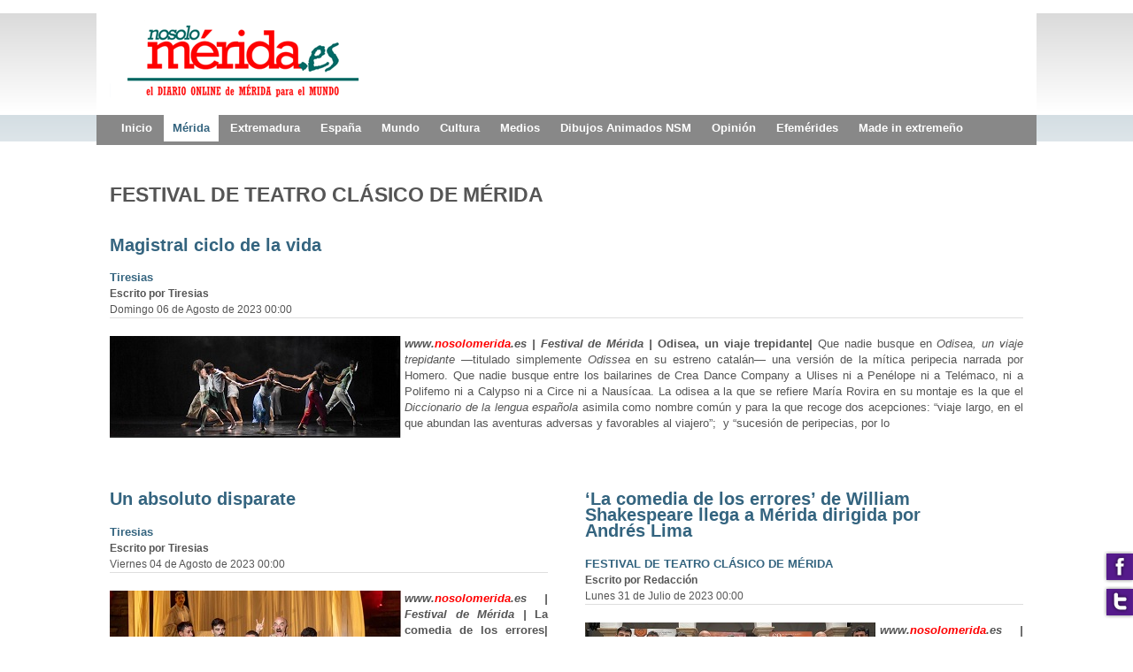

--- FILE ---
content_type: text/html; charset=utf-8
request_url: http://nosolomerida.es/web/index.php?option=com_content&view=section&id=39&layout=blog&Itemid=184&limitstart=19
body_size: 12259
content:
<!DOCTYPE html PUBLIC "-//W3C//DTD XHTML 1.0 Transitional//EN" "http://www.w3.org/TR/xhtml1/DTD/xhtml1-transitional.dtd">
<html xmlns:fb="http://www.facebook.com/2008/fbml" xmlns="http://www.w3.org/1999/xhtml" xml:lang="es-es" lang="es-es" >
<head>
<meta name="verify-admitad" content="89c567c1be" />
  <meta http-equiv="content-type" content="text/html; charset=utf-8" />
  <meta http-equiv="x-ua-compatible" content="IE=EmulateIE7" />
  <meta name="robots" content="index, follow" />
  <meta name="keywords" content="merida, noticias, extremadura, informacion de Mérida, cultura, música, empresas, radio, tv," />
  <meta name="description" content="nosolomerida.es
La mejor y más actualizada selección de noticias locales, regionales, nacionales e internacionales, desde Mérida para el Mundo" />
  <meta name="generator" content="Joomla! 1.5 - Open Source Content Management" />
  <title>FESTIVAL DE TEATRO CLÁSICO DE MÉRIDA</title>
  <link href="/web/index.php?option=com_content&amp;view=section&amp;id=39&amp;layout=blog&amp;Itemid=184&amp;format=feed&amp;type=rss" rel="alternate" type="application/rss+xml" title="RSS 2.0" />
  <link href="/web/index.php?option=com_content&amp;view=section&amp;id=39&amp;layout=blog&amp;Itemid=184&amp;format=feed&amp;type=atom" rel="alternate" type="application/atom+xml" title="Atom 1.0" />
  <link href="/web/templates/rt_afterburner_j15/favicon.ico" rel="shortcut icon" type="image/x-icon" />
  <style type="text/css">
    <!--

	#wrapper { margin: 0 auto; width: 1062px;padding:0;}
	.s-c-s #colmid { left:0px;}
	.s-c-s #colright { margin-left:-0px;}
	.s-c-s #col1pad { margin-left:0px;}
	.s-c-s #col2 { left:0px;width:0px;}
	.s-c-s #col3 { width:0px;}
	
	.s-c-x #colright { left:0px;}
	.s-c-x #col1wrap { right:0px;}
	.s-c-x #col1 { margin-left:0px;}
	.s-c-x #col2 { right:0px;width:0px;}
	
	.x-c-s #colright { margin-left:-0px;}
	.x-c-s #col1 { margin-left:0px;}
	.x-c-s #col3 { left:0px;width:0px;}
    -->
  </style>
  <script type="text/javascript" src="/web/plugins/system/mtupgrade/mootools.js"></script>
  <script type="text/javascript" src="http://connect.facebook.net/en_GB/all.js"></script>
  <script type="text/javascript" src="/web/media/system/js/caption.js"></script>
  <script type="text/javascript">
/* <![CDATA[ */
	
window.addEvent('domready',function(){
    FB.init({appId: "", status: false, cookie: true,
             xfbml: false});
	FB.XFBML.parse();
});
/* ]]> *//* <![CDATA[ */	
window.addEvent('domready',function(){
	FB.Event.subscribe('comments.add', function(response) {
		FB.getLoginStatus(function(fbresponse) {
  			if (fbresponse.session) {
				uid = fbresponse.session.uid;
				var sendComment = new Ajax('index.php?option=com_myapi&task=updateComments&uid='+uid+'&xid=articlecomment75412&url=[base64]',{method: 'get'}).request();	
			}
		});
	});
	
	
	$$('.fbCommentLink').each(function(el,index){
		
			FB.api({method: 'comments.get',xid:  el.getAttribute('xid')},function(response){
					if(el.isSet != true){
				if(response.length > 0){
				el.innerHTML = el.innerHTML+' ('+response.length+' comments)';
				el.isSet = true;	
				}
					}
			});	
			
	});
	
	
	
});
	/* ]]> *//* <![CDATA[ */	
window.addEvent('domready',function(){
	FB.Event.subscribe('comments.add', function(response) {
		FB.getLoginStatus(function(fbresponse) {
  			if (fbresponse.session) {
				uid = fbresponse.session.uid;
				var sendComment = new Ajax('index.php?option=com_myapi&task=updateComments&uid='+uid+'&xid=articlecomment75410&url=aHR0cDovL25vc29sb21lcmlkYS5lcy93ZWIvaW5kZXgucGhwP29wdGlvbj1jb21fY29udGVudCZhbXA7dmlldz1hcnRpY2xlJmFtcDtpZD03NTQxMDp1bi1hYnNvbHV0by1kaXNwYXJhdGUmYW1wO2NhdGlkPTE0ODp0aXJlc2lhcyZhbXA7SXRlbWlkPTE4NA==',{method: 'get'}).request();	
			}
		});
	});
	
	
	$$('.fbCommentLink').each(function(el,index){
		
			FB.api({method: 'comments.get',xid:  el.getAttribute('xid')},function(response){
					if(el.isSet != true){
				if(response.length > 0){
				el.innerHTML = el.innerHTML+' ('+response.length+' comments)';
				el.isSet = true;	
				}
					}
			});	
			
	});
	
	
	
});
	/* ]]> *//* <![CDATA[ */	
window.addEvent('domready',function(){
	FB.Event.subscribe('comments.add', function(response) {
		FB.getLoginStatus(function(fbresponse) {
  			if (fbresponse.session) {
				uid = fbresponse.session.uid;
				var sendComment = new Ajax('index.php?option=com_myapi&task=updateComments&uid='+uid+'&xid=articlecomment75409&url=[base64]',{method: 'get'}).request();	
			}
		});
	});
	
	
	$$('.fbCommentLink').each(function(el,index){
		
			FB.api({method: 'comments.get',xid:  el.getAttribute('xid')},function(response){
					if(el.isSet != true){
				if(response.length > 0){
				el.innerHTML = el.innerHTML+' ('+response.length+' comments)';
				el.isSet = true;	
				}
					}
			});	
			
	});
	
	
	
});
	/* ]]> *//* <![CDATA[ */	
window.addEvent('domready',function(){
	FB.Event.subscribe('comments.add', function(response) {
		FB.getLoginStatus(function(fbresponse) {
  			if (fbresponse.session) {
				uid = fbresponse.session.uid;
				var sendComment = new Ajax('index.php?option=com_myapi&task=updateComments&uid='+uid+'&xid=articlecomment75408&url=aHR0cDovL25vc29sb21lcmlkYS5lcy93ZWIvaW5kZXgucGhwP29wdGlvbj1jb21fY29udGVudCZhbXA7dmlldz1hcnRpY2xlJmFtcDtpZD03NTQwODoyMDIzLTA3LTI4LTEwLTEyLTUyJmFtcDtjYXRpZD0xNDg6dGlyZXNpYXMmYW1wO0l0ZW1pZD0xODQ=',{method: 'get'}).request();	
			}
		});
	});
	
	
	$$('.fbCommentLink').each(function(el,index){
		
			FB.api({method: 'comments.get',xid:  el.getAttribute('xid')},function(response){
					if(el.isSet != true){
				if(response.length > 0){
				el.innerHTML = el.innerHTML+' ('+response.length+' comments)';
				el.isSet = true;	
				}
					}
			});	
			
	});
	
	
	
});
	/* ]]> *//* <![CDATA[ */	
window.addEvent('domready',function(){
	FB.Event.subscribe('comments.add', function(response) {
		FB.getLoginStatus(function(fbresponse) {
  			if (fbresponse.session) {
				uid = fbresponse.session.uid;
				var sendComment = new Ajax('index.php?option=com_myapi&task=updateComments&uid='+uid+'&xid=articlecomment75406&url=[base64]',{method: 'get'}).request();	
			}
		});
	});
	
	
	$$('.fbCommentLink').each(function(el,index){
		
			FB.api({method: 'comments.get',xid:  el.getAttribute('xid')},function(response){
					if(el.isSet != true){
				if(response.length > 0){
				el.innerHTML = el.innerHTML+' ('+response.length+' comments)';
				el.isSet = true;	
				}
					}
			});	
			
	});
	
	
	
});
	/* ]]> *//* <![CDATA[ */	
window.addEvent('domready',function(){
	FB.Event.subscribe('comments.add', function(response) {
		FB.getLoginStatus(function(fbresponse) {
  			if (fbresponse.session) {
				uid = fbresponse.session.uid;
				var sendComment = new Ajax('index.php?option=com_myapi&task=updateComments&uid='+uid+'&xid=articlecomment75407&url=aHR0cDovL25vc29sb21lcmlkYS5lcy93ZWIvaW5kZXgucGhwP29wdGlvbj1jb21fY29udGVudCZhbXA7dmlldz1hcnRpY2xlJmFtcDtpZD03NTQwNzplbC10ZW1wbGUteS1sYS1wdXJlemEmYW1wO2NhdGlkPTE0ODp0aXJlc2lhcyZhbXA7SXRlbWlkPTE4NA==',{method: 'get'}).request();	
			}
		});
	});
	
	
	$$('.fbCommentLink').each(function(el,index){
		
			FB.api({method: 'comments.get',xid:  el.getAttribute('xid')},function(response){
					if(el.isSet != true){
				if(response.length > 0){
				el.innerHTML = el.innerHTML+' ('+response.length+' comments)';
				el.isSet = true;	
				}
					}
			});	
			
	});
	
	
	
});
	/* ]]> *//* <![CDATA[ */	
window.addEvent('domready',function(){
	FB.Event.subscribe('comments.add', function(response) {
		FB.getLoginStatus(function(fbresponse) {
  			if (fbresponse.session) {
				uid = fbresponse.session.uid;
				var sendComment = new Ajax('index.php?option=com_myapi&task=updateComments&uid='+uid+'&xid=articlecomment75405&url=aHR0cDovL25vc29sb21lcmlkYS5lcy93ZWIvaW5kZXgucGhwP29wdGlvbj1jb21fY29udGVudCZhbXA7dmlldz1hcnRpY2xlJmFtcDtpZD03NTQwNTpsYS1pc2xhLWRlLWxhLWRpdmVyc2lkYWQmYW1wO2NhdGlkPTE0ODp0aXJlc2lhcyZhbXA7SXRlbWlkPTE4NA==',{method: 'get'}).request();	
			}
		});
	});
	
	
	$$('.fbCommentLink').each(function(el,index){
		
			FB.api({method: 'comments.get',xid:  el.getAttribute('xid')},function(response){
					if(el.isSet != true){
				if(response.length > 0){
				el.innerHTML = el.innerHTML+' ('+response.length+' comments)';
				el.isSet = true;	
				}
					}
			});	
			
	});
	
	
	
});
	/* ]]> *//* <![CDATA[ */	
window.addEvent('domready',function(){
	FB.Event.subscribe('comments.add', function(response) {
		FB.getLoginStatus(function(fbresponse) {
  			if (fbresponse.session) {
				uid = fbresponse.session.uid;
				var sendComment = new Ajax('index.php?option=com_myapi&task=updateComments&uid='+uid+'&xid=articlecomment75403&url=aHR0cDovL25vc29sb21lcmlkYS5lcy93ZWIvaW5kZXgucGhwP29wdGlvbj1jb21fY29udGVudCZhbXA7dmlldz1hcnRpY2xlJmFtcDtpZD03NTQwMzoyMDIzLTA3LTIwLTExLTM4LTQ3JmFtcDtjYXRpZD0xNDg6dGlyZXNpYXMmYW1wO0l0ZW1pZD0xODQ=',{method: 'get'}).request();	
			}
		});
	});
	
	
	$$('.fbCommentLink').each(function(el,index){
		
			FB.api({method: 'comments.get',xid:  el.getAttribute('xid')},function(response){
					if(el.isSet != true){
				if(response.length > 0){
				el.innerHTML = el.innerHTML+' ('+response.length+' comments)';
				el.isSet = true;	
				}
					}
			});	
			
	});
	
	
	
});
	/* ]]> *//* <![CDATA[ */	
window.addEvent('domready',function(){
	FB.Event.subscribe('comments.add', function(response) {
		FB.getLoginStatus(function(fbresponse) {
  			if (fbresponse.session) {
				uid = fbresponse.session.uid;
				var sendComment = new Ajax('index.php?option=com_myapi&task=updateComments&uid='+uid+'&xid=articlecomment75404&url=[base64]',{method: 'get'}).request();	
			}
		});
	});
	
	
	$$('.fbCommentLink').each(function(el,index){
		
			FB.api({method: 'comments.get',xid:  el.getAttribute('xid')},function(response){
					if(el.isSet != true){
				if(response.length > 0){
				el.innerHTML = el.innerHTML+' ('+response.length+' comments)';
				el.isSet = true;	
				}
					}
			});	
			
	});
	
	
	
});
	/* ]]> *//* <![CDATA[ */	
window.addEvent('domready',function(){
	FB.Event.subscribe('comments.add', function(response) {
		FB.getLoginStatus(function(fbresponse) {
  			if (fbresponse.session) {
				uid = fbresponse.session.uid;
				var sendComment = new Ajax('index.php?option=com_myapi&task=updateComments&uid='+uid+'&xid=articlecomment75402&url=aHR0cDovL25vc29sb21lcmlkYS5lcy93ZWIvaW5kZXgucGhwP29wdGlvbj1jb21fY29udGVudCZhbXA7dmlldz1hcnRpY2xlJmFtcDtpZD03NTQwMjoyMDIzLTA3LTE4LTEyLTQzLTU4JmFtcDtjYXRpZD0xNDg6dGlyZXNpYXMmYW1wO0l0ZW1pZD0xODQ=',{method: 'get'}).request();	
			}
		});
	});
	
	
	$$('.fbCommentLink').each(function(el,index){
		
			FB.api({method: 'comments.get',xid:  el.getAttribute('xid')},function(response){
					if(el.isSet != true){
				if(response.length > 0){
				el.innerHTML = el.innerHTML+' ('+response.length+' comments)';
				el.isSet = true;	
				}
					}
			});	
			
	});
	
	
	
});
	/* ]]> *//* <![CDATA[ */	
window.addEvent('domready',function(){
	FB.Event.subscribe('comments.add', function(response) {
		FB.getLoginStatus(function(fbresponse) {
  			if (fbresponse.session) {
				uid = fbresponse.session.uid;
				var sendComment = new Ajax('index.php?option=com_myapi&task=updateComments&uid='+uid+'&xid=articlecomment75401&url=aHR0cDovL25vc29sb21lcmlkYS5lcy93ZWIvaW5kZXgucGhwP29wdGlvbj1jb21fY29udGVudCZhbXA7dmlldz1hcnRpY2xlJmFtcDtpZD03NTQwMToyMDIzLTA3LTE0LTAxLTI5LTU4JmFtcDtjYXRpZD0xNDg6dGlyZXNpYXMmYW1wO0l0ZW1pZD0xODQ=',{method: 'get'}).request();	
			}
		});
	});
	
	
	$$('.fbCommentLink').each(function(el,index){
		
			FB.api({method: 'comments.get',xid:  el.getAttribute('xid')},function(response){
					if(el.isSet != true){
				if(response.length > 0){
				el.innerHTML = el.innerHTML+' ('+response.length+' comments)';
				el.isSet = true;	
				}
					}
			});	
			
	});
	
	
	
});
	/* ]]> *//* <![CDATA[ */	
window.addEvent('domready',function(){
	FB.Event.subscribe('comments.add', function(response) {
		FB.getLoginStatus(function(fbresponse) {
  			if (fbresponse.session) {
				uid = fbresponse.session.uid;
				var sendComment = new Ajax('index.php?option=com_myapi&task=updateComments&uid='+uid+'&xid=articlecomment75400&url=aHR0cDovL25vc29sb21lcmlkYS5lcy93ZWIvaW5kZXgucGhwP29wdGlvbj1jb21fY29udGVudCZhbXA7dmlldz1hcnRpY2xlJmFtcDtpZD03NTQwMDp1bi1tdW5kby1pZGVhbCZhbXA7Y2F0aWQ9MTQ4OnRpcmVzaWFzJmFtcDtJdGVtaWQ9MTg0',{method: 'get'}).request();	
			}
		});
	});
	
	
	$$('.fbCommentLink').each(function(el,index){
		
			FB.api({method: 'comments.get',xid:  el.getAttribute('xid')},function(response){
					if(el.isSet != true){
				if(response.length > 0){
				el.innerHTML = el.innerHTML+' ('+response.length+' comments)';
				el.isSet = true;	
				}
					}
			});	
			
	});
	
	
	
});
	/* ]]> *//* <![CDATA[ */	
window.addEvent('domready',function(){
	FB.Event.subscribe('comments.add', function(response) {
		FB.getLoginStatus(function(fbresponse) {
  			if (fbresponse.session) {
				uid = fbresponse.session.uid;
				var sendComment = new Ajax('index.php?option=com_myapi&task=updateComments&uid='+uid+'&xid=articlecomment75399&url=[base64]',{method: 'get'}).request();	
			}
		});
	});
	
	
	$$('.fbCommentLink').each(function(el,index){
		
			FB.api({method: 'comments.get',xid:  el.getAttribute('xid')},function(response){
					if(el.isSet != true){
				if(response.length > 0){
				el.innerHTML = el.innerHTML+' ('+response.length+' comments)';
				el.isSet = true;	
				}
					}
			});	
			
	});
	
	
	
});
	/* ]]> *//* <![CDATA[ */	
window.addEvent('domready',function(){
	FB.Event.subscribe('comments.add', function(response) {
		FB.getLoginStatus(function(fbresponse) {
  			if (fbresponse.session) {
				uid = fbresponse.session.uid;
				var sendComment = new Ajax('index.php?option=com_myapi&task=updateComments&uid='+uid+'&xid=articlecomment75396&url=[base64]',{method: 'get'}).request();	
			}
		});
	});
	
	
	$$('.fbCommentLink').each(function(el,index){
		
			FB.api({method: 'comments.get',xid:  el.getAttribute('xid')},function(response){
					if(el.isSet != true){
				if(response.length > 0){
				el.innerHTML = el.innerHTML+' ('+response.length+' comments)';
				el.isSet = true;	
				}
					}
			});	
			
	});
	
	
	
});
	/* ]]> *//* <![CDATA[ */	
window.addEvent('domready',function(){
	FB.Event.subscribe('comments.add', function(response) {
		FB.getLoginStatus(function(fbresponse) {
  			if (fbresponse.session) {
				uid = fbresponse.session.uid;
				var sendComment = new Ajax('index.php?option=com_myapi&task=updateComments&uid='+uid+'&xid=articlecomment75397&url=aHR0cDovL25vc29sb21lcmlkYS5lcy93ZWIvaW5kZXgucGhwP29wdGlvbj1jb21fY29udGVudCZhbXA7dmlldz1hcnRpY2xlJmFtcDtpZD03NTM5Nzplc3BhbnRham8tY29udGV4dHVhbCZhbXA7Y2F0aWQ9MTQ4OnRpcmVzaWFzJmFtcDtJdGVtaWQ9MTg0',{method: 'get'}).request();	
			}
		});
	});
	
	
	$$('.fbCommentLink').each(function(el,index){
		
			FB.api({method: 'comments.get',xid:  el.getAttribute('xid')},function(response){
					if(el.isSet != true){
				if(response.length > 0){
				el.innerHTML = el.innerHTML+' ('+response.length+' comments)';
				el.isSet = true;	
				}
					}
			});	
			
	});
	
	
	
});
	/* ]]> */
  </script>
  <script type='text/javascript'>
/*<![CDATA[*/
	var jax_live_site = 'http://nosolomerida.es/web/index.php';
	var jax_site_type = '1.5';
/*]]>*/
</script><script type="text/javascript" src="http://nosolomerida.es/web/plugins/system/pc_includes/ajax_1.2.js"></script>

<link rel="stylesheet" href="/web/templates/rt_afterburner_j15/css/light4.css" type="text/css" />
<!--[if lte IE 6]>
<script type="text/javascript" src="/web/templates/rt_afterburner_j15/js/ie_suckerfish.js"></script>
<link rel="stylesheet" href="/web/templates/rt_afterburner_j15/css/styles.ie.css" type="text/css" />
<![endif]-->
<!--[if lte IE 7]>
<link rel="stylesheet" href="/web/templates/rt_afterburner_j15/css/styles.ie7.css" type="text/css" />
<![endif]-->
</head>
<script>
        var _BCaq = _BCaq || [];
        _BCaq.push(['setAccount', 'M-FRLE5c0gvd']);
        _BCaq.push(['crumb']);

        (function () {
            var bca = document.createElement('script');
            bca.type = 'text/javascript';
            bca.async = true;
            bca.src = ('https:' == document.location.protocol ? 'https://' : 'http://') + "static.brandcrumb.com/bc.js";
            var s = document.getElementsByTagName('script')[0];
            s.parentNode.insertBefore(bca, s);
        })();
</script>

<body>
<div class="background"></div>
<div id="main">
	<div id="wrapper" class="foreground">
	    <div id="header">
    				
    	    <a href="/web" id="logo"></a>
		</div>
		<div id="nav">
		    <ul class="menu" >
			<li class="item1" >
			<a  href="http://nosolomerida.es/web/"  >
						<span class="menuitem">Inicio</span>
		</a>
			
</li>	
			<li class="item83 parent active" >
			<a  href="/web/index.php?option=com_content&amp;view=category&amp;layout=blog&amp;id=54&amp;Itemid=83"  >
						<span class="menuitem">Mérida</span>
		</a>
			<ul>
					
			<li class="item144 parent active" >
			<a  href="/web/index.php?option=com_content&amp;view=category&amp;layout=blog&amp;id=108&amp;Itemid=144"  >
						<span class="menuitem">FESTIVAL DE TEATRO CÁSICO DE MÉRIDA</span>
		</a>
			<ul>
					
			<li class="item184 active" id="current">
			<a  href="/web/index.php?option=com_content&amp;view=section&amp;layout=blog&amp;id=39&amp;Itemid=184"  >
						<span class="menuitem">TIRESIAS</span>
		</a>
			
</li>	
			</ul>
		
</li>	
					
			<li class="item160" >
			<a  href="/web/index.php?option=com_content&amp;view=category&amp;layout=blog&amp;id=125&amp;Itemid=160"  >
						<span class="menuitem">AFAM</span>
		</a>
			
</li>	
					
			<li class="item179" >
			<a  href="/web/index.php?option=com_content&amp;view=category&amp;layout=blog&amp;id=143&amp;Itemid=179"  >
						<span class="menuitem">CARTELERA EN MÉRIDA</span>
		</a>
			
</li>	
					
			<li class="item182" >
			<a  href="/web/index.php?option=com_content&amp;view=category&amp;layout=blog&amp;id=146&amp;Itemid=182"  >
						<span class="menuitem">Campamento Dignidad</span>
		</a>
			
</li>	
					
			<li class="item183" >
			<a  href="/web/index.php?option=com_content&amp;view=category&amp;layout=blog&amp;id=147&amp;Itemid=183"  >
						<span class="menuitem">FESTIVAL DE CINE INÉDITO</span>
		</a>
			
</li>	
					
			<li class="item177" >
			<a  href="/web/index.php?option=com_content&amp;view=category&amp;layout=blog&amp;id=141&amp;Itemid=177" target="_blank" >
						<span class="menuitem">TRABAJO</span>
		</a>
			
</li>	
			</ul>
		
</li>	
			<li class="item84 parent" >
			<a  href="/web/index.php?option=com_content&amp;view=category&amp;layout=blog&amp;id=55&amp;Itemid=84"  >
						<span class="menuitem">Extremadura</span>
		</a>
			<ul>
					
			<li class="item103" >
			<a  href="/web/index.php?option=com_content&amp;view=category&amp;layout=blog&amp;id=74&amp;Itemid=103"  >
						<span class="menuitem">Prov. Badajoz</span>
		</a>
			
</li>	
					
			<li class="item104" >
			<a  href="/web/index.php?option=com_content&amp;view=category&amp;layout=blog&amp;id=75&amp;Itemid=104"  >
						<span class="menuitem">Prov. Cáceres</span>
		</a>
			
</li>	
					
			<li class="item120" >
			<a  href="/web/index.php?option=com_content&amp;view=category&amp;layout=blog&amp;id=86&amp;Itemid=120"  >
						<span class="menuitem">Entrevistas</span>
		</a>
			
</li>	
					
			<li class="item164" >
			<a  href="/web/index.php?option=com_content&amp;view=category&amp;layout=blog&amp;id=127&amp;Itemid=164"  >
						<span class="menuitem">NOTICIAS / VARIAS</span>
		</a>
			
</li>	
					
			<li class="item85" >
			<a  href="/web/index.php?option=com_content&amp;view=category&amp;layout=blog&amp;id=56&amp;Itemid=85"  >
						<span class="menuitem">Información Oficial</span>
		</a>
			
</li>	
			</ul>
		
</li>	
			<li class="item87 parent" >
			<a  href="/web/index.php?option=com_content&amp;view=category&amp;layout=blog&amp;id=58&amp;Itemid=87"  >
						<span class="menuitem">España</span>
		</a>
			<ul>
					
			<li class="item170" >
			<a  href="/web/index.php?option=com_content&amp;view=category&amp;layout=blog&amp;id=134&amp;Itemid=170"  >
						<span class="menuitem">Sucesos</span>
		</a>
			
</li>	
					
			<li class="item190" >
			<a  href="/web/index.php?option=com_content&amp;view=category&amp;layout=blog&amp;id=155&amp;Itemid=190"  >
						<span class="menuitem">Noticias Patrocinadas</span>
		</a>
			
</li>	
					
			<li class="item88" >
			<a  href="/web/index.php?option=com_content&amp;view=category&amp;layout=blog&amp;id=59&amp;Itemid=88"  >
						<span class="menuitem">La Bolsa</span>
		</a>
			
</li>	
					
			<li class="item95 parent" >
			<a  href="/web/index.php?option=com_content&amp;view=category&amp;layout=blog&amp;id=66&amp;Itemid=95"  >
						<span class="menuitem">Deportes</span>
		</a>
			<ul>
					
			<li class="item121" >
			<a  href="/web/index.php?option=com_content&amp;view=category&amp;layout=blog&amp;id=87&amp;Itemid=121"  >
						<span class="menuitem">1ª División</span>
		</a>
			
</li>	
					
			<li class="item122" >
			<a  href="/web/index.php?option=com_content&amp;view=category&amp;layout=blog&amp;id=88&amp;Itemid=122"  >
						<span class="menuitem">2ª División</span>
		</a>
			
</li>	
					
			<li class="item123" >
			<a  href="/web/index.php?option=com_content&amp;view=category&amp;layout=blog&amp;id=88&amp;Itemid=123"  >
						<span class="menuitem">2ª División B G 1</span>
		</a>
			
</li>	
					
			<li class="item124" >
			<a  href="/web/index.php?option=com_content&amp;view=category&amp;layout=blog&amp;id=90&amp;Itemid=124"  >
						<span class="menuitem">3ª División G 14</span>
		</a>
			
</li>	
			</ul>
		
</li>	
			</ul>
		
</li>	
			<li class="item89 parent" >
			<a  href="/web/index.php?option=com_content&amp;view=category&amp;layout=blog&amp;id=60&amp;Itemid=89"  >
						<span class="menuitem">Mundo</span>
		</a>
			<ul>
					
			<li class="item94" >
			<a  href="/web/index.php?option=com_content&amp;view=category&amp;layout=blog&amp;id=65&amp;Itemid=94"  >
						<span class="menuitem">Sociedad</span>
		</a>
			
</li>	
			</ul>
		
</li>	
			<li class="item90" >
			<a  href="/web/index.php?option=com_content&amp;view=category&amp;layout=blog&amp;id=61&amp;Itemid=90"  >
						<span class="menuitem">Cultura</span>
		</a>
			
</li>	
			<li class="item93 parent" >
			<a  href="/web/index.php?option=com_content&amp;view=category&amp;layout=blog&amp;id=64&amp;Itemid=93"  >
						<span class="menuitem">Medios</span>
		</a>
			<ul>
					
			<li class="item106" >
			<a  href="/web/index.php?option=com_content&amp;view=category&amp;layout=blog&amp;id=77&amp;Itemid=106"  >
						<span class="menuitem">redes</span>
		</a>
			
</li>	
					
			<li class="item143" >
			<a  href="/web/index.php?option=com_content&amp;view=category&amp;layout=blog&amp;id=107&amp;Itemid=143"  >
						<span class="menuitem">APRENDE INGLÉS CON LA MÚSICA</span>
		</a>
			
</li>	
					
			<li class="item145" >
			<a  href="/web/index.php?option=com_content&amp;view=category&amp;layout=blog&amp;id=110&amp;Itemid=145" target="_blank" >
						<span class="menuitem">Servicios</span>
		</a>
			
</li>	
					
			<li class="item132" >
			<a  href="/web/index.php?option=com_content&amp;view=category&amp;layout=blog&amp;id=96&amp;Itemid=132"  >
						<span class="menuitem">SOLO INFORMATICA</span>
		</a>
			
</li>	
					
			<li class="item92 parent" >
			<a  href="/web/index.php?option=com_content&amp;view=category&amp;layout=blog&amp;id=63&amp;Itemid=92"  >
						<span class="menuitem">Ciencia</span>
		</a>
			<ul>
					
			<li class="item105" >
			<a  href="/web/index.php?option=com_content&amp;view=category&amp;layout=blog&amp;id=76&amp;Itemid=105"  >
						<span class="menuitem">Tecnología</span>
		</a>
			
</li>	
			</ul>
		
</li>	
			</ul>
		
</li>	
			<li class="item186" >
			<a  href="/web/index.php?option=com_content&amp;view=category&amp;layout=blog&amp;id=150&amp;Itemid=186"  >
						<span class="menuitem">Dibujos Animados NSM</span>
		</a>
			
</li>	
			<li class="item96 parent" >
			<a  href="/web/index.php?option=com_content&amp;view=section&amp;layout=blog&amp;id=14&amp;Itemid=96"  >
						<span class="menuitem">Opinión</span>
		</a>
			<ul>
					
			<li class="item112" >
			<a  href="/web/index.php?option=com_content&amp;view=category&amp;layout=blog&amp;id=82&amp;Itemid=112"  >
						<span class="menuitem">Editorial</span>
		</a>
			
</li>	
					
			<li class="item111" >
			<a  href="/web/index.php?option=com_content&amp;view=category&amp;layout=blog&amp;id=81&amp;Itemid=111"  >
						<span class="menuitem">Víctor Rodríguez</span>
		</a>
			
</li>	
					
			<li class="item185" >
			<a  href="/web/index.php?option=com_content&amp;view=category&amp;layout=blog&amp;id=149&amp;Itemid=185"  >
						<span class="menuitem">José Luís Arellano Herrera</span>
		</a>
			
</li>	
					
			<li class="item188" >
			<a  href="/web/index.php?option=com_content&amp;view=category&amp;layout=blog&amp;id=152&amp;Itemid=188"  >
						<span class="menuitem">Paqui Chaves Sánchez</span>
		</a>
			
</li>	
					
			<li class="item180" >
			<a  href="/web/index.php?option=com_content&amp;view=category&amp;layout=blog&amp;id=144&amp;Itemid=180"  >
						<span class="menuitem">LA VOZ REGIONALISTA</span>
		</a>
			
</li>	
					
			<li class="item175" >
			<a  href="/web/index.php?option=com_content&amp;view=category&amp;layout=blog&amp;id=139&amp;Itemid=175"  >
						<span class="menuitem">VIDEOS RECOMENDADOS</span>
		</a>
			
</li>	
					
			<li class="item97" >
			<a  href="/web/index.php?option=com_content&amp;view=category&amp;layout=blog&amp;id=71&amp;Itemid=97"  >
						<span class="menuitem">Península Histérica</span>
		</a>
			
</li>	
					
			<li class="item181" >
			<a  href="/web/index.php?option=com_content&amp;view=category&amp;layout=blog&amp;id=145&amp;Itemid=181"  >
						<span class="menuitem">¿Qué te pasa en el ojo?</span>
		</a>
			
</li>	
					
			<li class="item98" >
			<a  href="/web/index.php?option=com_content&amp;view=category&amp;layout=blog&amp;id=69&amp;Itemid=98"  >
						<span class="menuitem">Cartas</span>
		</a>
			
</li>	
					
			<li class="item100 parent" >
			<a  href="/web/index.php?option=com_content&amp;view=category&amp;id=70&amp;Itemid=100"  >
						<span class="menuitem">Blogs</span>
		</a>
			<ul>
					
			<li class="item166" >
			<a  href="/web/index.php?option=com_content&amp;view=category&amp;layout=blog&amp;id=129&amp;Itemid=166"  >
						<span class="menuitem">El Cuaderno de Guillermo</span>
		</a>
			
</li>	
					
			<li class="item114" >
			<a  href="/web/index.php?option=com_wrapper&amp;view=wrapper&amp;Itemid=114"  >
						<span class="menuitem">Arte, pintura y genios</span>
		</a>
			
</li>	
					
			<li class="item161" >
			<a  href="/web/index.php?option=com_wrapper&amp;view=wrapper&amp;Itemid=161" target="_blank" >
						<span class="menuitem">MIS COSAS</span>
		</a>
			
</li>	
					
			<li class="item125" >
			<a  href="/web/index.php?option=com_wrapper&amp;view=wrapper&amp;Itemid=125"  >
						<span class="menuitem">SOLO INFORMATICA</span>
		</a>
			
</li>	
					
			<li class="item118" >
			<a  href="/web/index.php?option=com_wrapper&amp;view=wrapper&amp;Itemid=118"  >
						<span class="menuitem">Badajoz 1811 1812</span>
		</a>
			
</li>	
					
			<li class="item167" >
			<a  href="/web/index.php?option=com_content&amp;view=category&amp;layout=blog&amp;id=130&amp;Itemid=167"  >
						<span class="menuitem">RADIO CORAZON DIGITAL TV</span>
		</a>
			
</li>	
			</ul>
		
</li>	
					
			<li class="item113" >
			<a  href="/web/index.php?option=com_content&amp;view=category&amp;layout=blog&amp;id=83&amp;Itemid=113"  >
						<span class="menuitem">Carlos A. Caldito</span>
		</a>
			
</li>	
					
			<li class="item174" >
			<a  href="/web/index.php?option=com_content&amp;view=category&amp;layout=blog&amp;id=138&amp;Itemid=174"  >
						<span class="menuitem">Antonio M. Rodriguez Ceballos</span>
		</a>
			
</li>	
					
			<li class="item99" >
			<a  href="/web/index.php?option=com_content&amp;view=category&amp;layout=blog&amp;id=68&amp;Itemid=99"  >
						<span class="menuitem">Colaboradores</span>
		</a>
			
</li>	
			</ul>
		
</li>	
			<li class="item146 parent" >
			<a  href="/web/index.php?option=com_content&amp;view=category&amp;layout=blog&amp;id=111&amp;Itemid=146"  >
						<span class="menuitem">Efemérides</span>
		</a>
			<ul>
					
			<li class="item147" >
			<a  href="/web/index.php?option=com_content&amp;view=category&amp;layout=blog&amp;id=112&amp;Itemid=147"  >
						<span class="menuitem">Enero</span>
		</a>
			
</li>	
					
			<li class="item148" >
			<a  href="/web/index.php?option=com_content&amp;view=category&amp;layout=blog&amp;id=113&amp;Itemid=148"  >
						<span class="menuitem">Febrero</span>
		</a>
			
</li>	
					
			<li class="item149" >
			<a  href="/web/index.php?option=com_content&amp;view=category&amp;layout=blog&amp;id=114&amp;Itemid=149"  >
						<span class="menuitem">Marzo</span>
		</a>
			
</li>	
					
			<li class="item150" >
			<a  href="/web/index.php?option=com_content&amp;view=category&amp;layout=blog&amp;id=115&amp;Itemid=150"  >
						<span class="menuitem">Abril</span>
		</a>
			
</li>	
					
			<li class="item151" >
			<a  href="/web/index.php?option=com_content&amp;view=category&amp;layout=blog&amp;id=116&amp;Itemid=151"  >
						<span class="menuitem">Mayo</span>
		</a>
			
</li>	
					
			<li class="item152" >
			<a  href="/web/index.php?option=com_content&amp;view=category&amp;layout=blog&amp;id=117&amp;Itemid=152"  >
						<span class="menuitem">Junio</span>
		</a>
			
</li>	
					
			<li class="item153" >
			<a  href="/web/index.php?option=com_content&amp;view=category&amp;layout=blog&amp;id=118&amp;Itemid=153"  >
						<span class="menuitem">Julio</span>
		</a>
			
</li>	
					
			<li class="item154" >
			<a  href="/web/index.php?option=com_content&amp;view=category&amp;layout=blog&amp;id=119&amp;Itemid=154"  >
						<span class="menuitem">Agosto</span>
		</a>
			
</li>	
					
			<li class="item155" >
			<a  href="/web/index.php?option=com_content&amp;view=category&amp;layout=blog&amp;id=120&amp;Itemid=155"  >
						<span class="menuitem">Septiembre</span>
		</a>
			
</li>	
					
			<li class="item156" >
			<a  href="/web/index.php?option=com_content&amp;view=category&amp;layout=blog&amp;id=121&amp;Itemid=156"  >
						<span class="menuitem">Octubre</span>
		</a>
			
</li>	
					
			<li class="item157" >
			<a  href="/web/index.php?option=com_content&amp;view=category&amp;layout=blog&amp;id=122&amp;Itemid=157"  >
						<span class="menuitem">Noviembre</span>
		</a>
			
</li>	
					
			<li class="item158" >
			<a  href="/web/index.php?option=com_content&amp;view=category&amp;layout=blog&amp;id=123&amp;Itemid=158"  >
						<span class="menuitem">Diciembre</span>
		</a>
			
</li>	
			</ul>
		
</li>	
			<li class="item130 parent" >
			<a  href="/web/index.php?option=com_content&amp;view=category&amp;layout=blog&amp;id=109&amp;Itemid=130"  >
						<span class="menuitem">Made in extremeño</span>
		</a>
			<ul>
					
			<li class="item126" >
			<a  href="/web/index.php?option=com_content&amp;view=category&amp;layout=blog&amp;id=91&amp;Itemid=126"  >
						<span class="menuitem">EMPRESAS made in extremeño</span>
		</a>
			
</li>	
					
			<li class="item187" >
			<a  href="/web/index.php?option=com_content&amp;view=category&amp;layout=blog&amp;id=151&amp;Itemid=187"  >
						<span class="menuitem">Bares y cafeteías</span>
		</a>
			
</li>	
					
			<li class="item189" >
			<a  href="/web/index.php?option=com_content&amp;view=category&amp;layout=blog&amp;id=154&amp;Itemid=189"  >
						<span class="menuitem">TALLERES DE REPARACIÓN en Mérida</span>
		</a>
			
</li>	
			</ul>
		
</li>	
	</ul>

		</div>
		<div id="message">
		    
		</div>
				
        <div id="main-content" class="x-c-x">
            <div id="colmask" class="ckl-color2">
                <div id="colmid" class="cdr-color1">
                    <div id="colright" class="ctr-color1">
                        <div id="col1wrap">
							<div id="col1pad">
                            	<div id="col1">
																		                                    <div class="component-pad">
                                        
<h1 class="componentheading">
	FESTIVAL DE TEATRO CLÁSICO DE MÉRIDA</h1>

<div class="blog">

	
			<div class="leading">
			

<h2 class="contentheading">
			<a href="/web/index.php?option=com_content&amp;amp;view=article&amp;amp;id=75412:magistral-ciclo-de-la-vida&amp;amp;catid=148:tiresias&amp;amp;Itemid=184" class="contentpagetitle">
			Magistral ciclo de la vida</a>
	</h2>



<p class="pageinfo">
                       <span>
                            <a href="/web/index.php?option=com_content&amp;view=category&amp;id=148:tiresias&amp;layout=blog&amp;Itemid=184">                        Tiresias                            </a>                    </span>
        </p>

<p class="iteminfo">
	
		<span class="createdby">
		Escrito por Tiresias	</span>
	
		<span class="createdate">
		Domingo 06 de Agosto de 2023 00:00	</span>
	</p>




<p style="text-align: justify;"><em><strong><strong><strong><img src="/web/images/stories/odiseaunviajetrepidanteport.jpg" border="0" width="333" height="115" style="float: left;" />www.<span style="color: #ff0000;">nosolomerida</span>.es |</strong></strong> <strong><strong> Festival de Mérida </strong></strong></strong></em><em><strong><strong><strong> | </strong></strong></strong></em><strong>Odisea, un viaje trepidante</strong><strong>| </strong>Que nadie busque en <em>Odisea, un viaje trepidante</em> —titulado simplemente <em>Odissea</em> en su estreno catalán— una versión de la mítica peripecia narrada por Homero. Que nadie busque entre los bailarines de Crea Dance Company a Ulises ni a Penélope ni a Telémaco, ni a Polifemo ni a Calypso ni a Circe ni a Nausícaa. La odisea a la que se refiere María Rovira en su montaje es la que el <em>Diccionario de la lengua española</em> asimila como nombre común y para la que recoge dos acepciones: “viaje largo, en el que abundan las aventuras adversas y favorables al viajero”;  y “sucesión de peripecias, por lo


		</div>
		<span class="leading_separator">&nbsp;</span>
	
				<div class="article_row">
									<div class="article_column column1 cols2" >
						<div class="colpad">
						

<h2 class="contentheading">
			<a href="/web/index.php?option=com_content&amp;amp;view=article&amp;amp;id=75410:un-absoluto-disparate&amp;amp;catid=148:tiresias&amp;amp;Itemid=184" class="contentpagetitle">
			Un absoluto disparate</a>
	</h2>



<p class="pageinfo">
                       <span>
                            <a href="/web/index.php?option=com_content&amp;view=category&amp;id=148:tiresias&amp;layout=blog&amp;Itemid=184">                        Tiresias                            </a>                    </span>
        </p>

<p class="iteminfo">
	
		<span class="createdby">
		Escrito por Tiresias	</span>
	
		<span class="createdate">
		Viernes 04 de Agosto de 2023 00:00	</span>
	</p>




<p style="text-align: justify;"><em><strong><strong><strong><img src="/web/images/stories/lacomediadeloserroresport.jpg" border="0" width="333" height="115" style="float: left;" />www.<span style="color: #ff0000;">nosolomerida</span>.es |</strong></strong> <strong><strong> Festival de Mérida </strong></strong></strong></em><em><strong><strong><strong> | </strong></strong></strong></em><strong>La comedia de los errores</strong><strong>| </strong>Según su propia confesión, el primer perro que tuvo Pepón Nieto era una “especie de pastor alemán falso”, un chucho con pinta de lo que aquí siempre se llamó mixtolobo, uséase, malas pulgas y mordisco fácil. Cuando el actor malagueño pensó en un nombre para bautizar su compañía teatral hará alrededor de una década, se acordó de cómo catalogaba la gente a su perro, y así la registró. Desde entonces, Mixtolobo SL ejerce como filial subsidiaria (oficiosa) de Pentación SA, su omnipotente distribuidora (oficial). De lo cual resulta que, hasta lo de hoy, sus cuatro únicas producciones han sido creadas exprofeso para el 


						</div>
					</div>
									<div class="article_column column2 cols2" >
						<div class="colpad">
						

<h2 class="contentheading">
			<a href="/web/index.php?option=com_content&amp;amp;view=article&amp;amp;id=75409:la-comedia-de-los-errores-de-william-shakespeare-festival-de-teatro-clasico-de-merida&amp;amp;catid=108:festival-de-teatro-clasico-merida&amp;amp;Itemid=144" class="contentpagetitle">
			‘La comedia de los errores’ de William Shakespeare llega a Mérida dirigida por Andrés Lima</a>
	</h2>



<p class="pageinfo">
                       <span>
                            <a href="/web/index.php?option=com_content&amp;view=category&amp;id=108:festival-de-teatro-clasico-merida&amp;layout=blog&amp;Itemid=144">                        FESTIVAL DE TEATRO CLÁSICO DE MÉRIDA                            </a>                    </span>
        </p>

<p class="iteminfo">
	
		<span class="createdby">
		Escrito por Redacción	</span>
	
		<span class="createdate">
		Lunes 31 de Julio de 2023 00:00	</span>
	</p>




<p style="text-align: justify;"><em><strong><strong><strong><img src="/web/images/stories/lacomediadeloserroresrpport.jpg" border="0" width="333" height="115" style="float: left;" />www.<span style="color: #ff0000;">nosolomerida</span>.es |</strong></strong> <strong><strong> Festival de Mérida </strong></strong></strong></em><em><strong><strong><strong> | </strong></strong></strong></em><strong>La comedia de los errores</strong><strong>| </strong>Esta comedia de enredos, escrita por el dramaturgo inglés, está protagonizada por Pepón Nieto, Antonio Pagudo, Fernando Soto, Rulo Pardo, Avelino Piedad y Esteban Garrido <br /><br />La obra es una coproducción del Festival Internacional de Teatro Clásico de Mérida y Mixtolobo que se representará en el Teatro Romano de Mérida del 2 al 6 de agosto <br /><br />La comedia es sin duda la protagonista de la 69º edición del Festival 


						</div>
					</div>
								<span class="row_separator">&nbsp;</span>
			</div>
					<div class="article_row">
									<div class="article_column column1 cols2" >
						<div class="colpad">
						

<h2 class="contentheading">
			<a href="/web/index.php?option=com_content&amp;amp;view=article&amp;amp;id=75408:2023-07-28-10-12-52&amp;amp;catid=148:tiresias&amp;amp;Itemid=184" class="contentpagetitle">
			Exangüe deconstrucción</a>
	</h2>



<p class="pageinfo">
                       <span>
                            <a href="/web/index.php?option=com_content&amp;view=category&amp;id=148:tiresias&amp;layout=blog&amp;Itemid=184">                        Tiresias                            </a>                    </span>
        </p>

<p class="iteminfo">
	
		<span class="createdby">
		Escrito por Tiresias	</span>
	
		<span class="createdate">
		Viernes 28 de Julio de 2023 00:00	</span>
	</p>




<p style="text-align: justify;"><em><strong><strong><strong><img src="/web/images/stories/lasnubes2023port2.jpg" border="0" width="333" height="115" style="float: left;" />www.<span style="color: #ff0000;">nosolomerida</span>.es |</strong></strong> <strong><strong> Festival de Mérida </strong></strong></strong></em><em><strong><strong><strong> | </strong></strong></strong></em><strong>Las nubes</strong><strong>| </strong>Casi una década más tarde, Hiperbólicas Producciones vuelve a coproducir, junto al Festival Internacional de Teatro Clásico de Mérida, una comedia de Aristófanes y, por supuesto, vuelve a estrenarla en el Teatro Romano, que aquí es utilizado como superlativo convidado de piedra. En aquella ocasión echó mano de <em>Las ranas</em>, una sátira lanzada por el comediógrafo ateniense contra Eurípides, y ahora le toca el turno a <em>Las nubes</em>, en la que se revuelve contra las enseñanzas de los nuevos filósofos, los llamados sofistas, y contra Sócrates en 


						</div>
					</div>
									<div class="article_column column2 cols2" >
						<div class="colpad">
						

<h2 class="contentheading">
			<a href="/web/index.php?option=com_content&amp;amp;view=article&amp;amp;id=75406:2023-07-24-23-42-55&amp;amp;catid=108:festival-de-teatro-clasico-merida&amp;amp;Itemid=144" class="contentpagetitle">
			Las nubes, una comedia dirigida por Paco Mir que cierra la programación de julio del Festival de Mérida</a>
	</h2>



<p class="pageinfo">
                       <span>
                            <a href="/web/index.php?option=com_content&amp;view=category&amp;id=108:festival-de-teatro-clasico-merida&amp;layout=blog&amp;Itemid=144">                        FESTIVAL DE TEATRO CLÁSICO DE MÉRIDA                            </a>                    </span>
        </p>

<p class="iteminfo">
	
		<span class="createdby">
		Escrito por Redacción	</span>
	
		<span class="createdate">
		Lunes 24 de Julio de 2023 00:00	</span>
	</p>




<p style="text-align: justify;"><em><strong><strong><strong><img src="/web/images/stories/lasnubes2023port.jpg" border="0" width="333" height="115" style="float: left;" />www.<span style="color: #ff0000;">nosolomerida</span>.es |</strong></strong> <strong><strong> Festival de Mérida </strong></strong></strong></em><em><strong><strong><strong> | </strong></strong></strong></em><strong>Las nubes</strong><strong>| </strong>Pepe Viyuela y Mariano Peña protagonizan este espectáculo y lo completa un brillante elenco formado por Samuel Viyuela, Cristina Almazán, Paqui Montoya, Amparo Marín, Moncho Sanchez-Diezma y Manuel Monteagudo<br /><br />Las nubes estará en el escenario del Teatro Romano del 26 al 30 de julio<br /><br />Pepe Viyuela y Mariano Peña vuelven  a subirse al milenario escenario del 


						</div>
					</div>
								<span class="row_separator">&nbsp;</span>
			</div>
					<div class="article_row">
									<div class="article_column column1 cols2" >
						<div class="colpad">
						

<h2 class="contentheading">
			<a href="/web/index.php?option=com_content&amp;amp;view=article&amp;amp;id=75407:el-temple-y-la-pureza&amp;amp;catid=148:tiresias&amp;amp;Itemid=184" class="contentpagetitle">
			El Temple y la pureza</a>
	</h2>



<p class="pageinfo">
                       <span>
                            <a href="/web/index.php?option=com_content&amp;view=category&amp;id=148:tiresias&amp;layout=blog&amp;Itemid=184">                        Tiresias                            </a>                    </span>
        </p>

<p class="iteminfo">
	
		<span class="createdby">
		Escrito por Tiresias	</span>
	
		<span class="createdate">
		Lunes 24 de Julio de 2023 00:00	</span>
	</p>




<p style="text-align: justify;"><em><strong><strong><strong><img src="/web/images/stories/edipo2023port.jpg" border="0" width="333" height="115" style="float: left;" />www.<span style="color: #ff0000;">nosolomerida</span>.es |</strong></strong> <strong><strong> Festival de Mérida </strong></strong></strong></em><em><strong><strong><strong> | </strong></strong></strong></em><strong>Edipo</strong><strong>| </strong>El paralelismo que utiliza <a href="https://www.festivaldemerida.es/programacion/edipo-2/" target="_blank">Teatro del Temple</a> para rescatar del catálogo de clásicos imperecederos el <em>Edipo</em> de Sófocles y ofrecerlo con renovado interés es la irrupción en nuestras vidas de una pandemia, un azote incontrolable que diezma la población y empobrece a sus habitantes. Hoy se llama coronavirus como entonces se llamó peste, pero lo impepinable es que el destino no da tregua, que los dioses —si los hubiere— se ríen de nosotros. Y no está mal traído el intercambio de plagas, lo que pasa es que luego, en su adaptación, Alfonso Plou se olvida pronto del recurso y centra s


						</div>
					</div>
									<div class="article_column column2 cols2" >
						<div class="colpad">
						

<h2 class="contentheading">
			<a href="/web/index.php?option=com_content&amp;amp;view=article&amp;amp;id=75405:la-isla-de-la-diversidad&amp;amp;catid=148:tiresias&amp;amp;Itemid=184" class="contentpagetitle">
			La isla de la diversidad</a>
	</h2>



<p class="pageinfo">
                       <span>
                            <a href="/web/index.php?option=com_content&amp;view=category&amp;id=148:tiresias&amp;layout=blog&amp;Itemid=184">                        Tiresias                            </a>                    </span>
        </p>

<p class="iteminfo">
	
		<span class="createdby">
		Escrito por Tiresias	</span>
	
		<span class="createdate">
		Sábado 22 de Julio de 2023 00:00	</span>
	</p>




<p style="text-align: justify;"><em><strong><strong><strong><img src="/web/images/stories/pandataria2023port2.jpg" border="0" title="Pandataria Jero Morales" width="333" height="115" style="float: left;" />www.<span style="color: #ff0000;">nosolomerida</span>.es |</strong></strong> <strong><strong> Festival de Mérida </strong></strong></strong></em><em><strong><strong><strong> | </strong></strong></strong></em><strong>Pandataria</strong><strong> | </strong>Una hermosa causalidad artística se ha erigido, casi sin pretenderlo, en la protagonista en la sombra del último estreno del Festival de Mérida. A ver si consigo explicarla, porque no es fácil desanudar lo que ataba el Imperio sin enredarse en el empeño. La construcción del Teatro Romano de la colonia Augusta Emerita fue ordenada por el primer emperador, Augusto, y supervisada e impulsada por su mano derecha, el general Marco Agripa —como recuerda una inscripción que aún hoy puede leerse en un lugar destacado del recinto—. Además de amigo íntimo y estrecho colaborador, Agripa terminó siendo yerno de


						</div>
					</div>
								<span class="row_separator">&nbsp;</span>
			</div>
					<div class="article_row">
									<div class="article_column column1 cols2" >
						<div class="colpad">
						

<h2 class="contentheading">
			<a href="/web/index.php?option=com_content&amp;amp;view=article&amp;amp;id=75403:2023-07-20-11-38-47&amp;amp;catid=148:tiresias&amp;amp;Itemid=184" class="contentpagetitle">
			Tetralogía ad hoc</a>
	</h2>



<p class="pageinfo">
                       <span>
                            <a href="/web/index.php?option=com_content&amp;view=category&amp;id=148:tiresias&amp;layout=blog&amp;Itemid=184">                        Tiresias                            </a>                    </span>
        </p>

<p class="iteminfo">
	
		<span class="createdby">
		Escrito por Tiresias	</span>
	
		<span class="createdate">
		Jueves 20 de Julio de 2023 00:00	</span>
	</p>




<p style="text-align: justify;"><em><strong><strong><strong><img src="/web/images/stories/ShakespeareenRomaport.jpg" border="0" title="Shakespeare en Roma Jero Morales" width="333" height="115" style="float: left;" />www.<span style="color: #ff0000;">nosolomerida</span>.es |</strong></strong> <strong><strong> Festival de Mérida </strong></strong></strong></em><em><strong><strong><strong> | </strong></strong></strong></em><strong>Shakespeare en Roma | </strong>Las cuatro piezas con las que William Shakespeare se adentró en la (intra)historia del Imperio romano se incluyen, cada tanto, en la programación del Festival de Mérida, aunque unas con mayor recurrencia que otras. Por suerte, en la última década hemos podido disfrutarlas —es un decir— todas ellas, si bien es cierto que con desigual fortuna: <em>Coriolano</em> (2014), de la mano de la compañía extremeña Aran Dramática; <em>Tito Andrónico</em> (2019), por parte de otra empresa regional, Teatro del Noctámbulo; <em>Antonio y Cleopatra</em> (2021), dirigida por José Carlos Plaza; y <em>Julio César</em> (2022), a cargo del argentino Complejo


						</div>
					</div>
									<div class="article_column column2 cols2" >
						<div class="colpad">
						

<h2 class="contentheading">
			<a href="/web/index.php?option=com_content&amp;amp;view=article&amp;amp;id=75404:2023-07-22-23-43-09&amp;amp;catid=108:festival-de-teatro-clasico-merida&amp;amp;Itemid=144" class="contentpagetitle">
			Cayetana Guillén Cuervo protagoniza “Pandataria”, un espectáculo de danza y teatro dirigido por Chevi Muraday</a>
	</h2>



<p class="pageinfo">
                       <span>
                            <a href="/web/index.php?option=com_content&amp;view=category&amp;id=108:festival-de-teatro-clasico-merida&amp;layout=blog&amp;Itemid=144">                        FESTIVAL DE TEATRO CLÁSICO DE MÉRIDA                            </a>                    </span>
        </p>

<p class="iteminfo">
	
		<span class="createdby">
		Escrito por Redacción	</span>
	
		<span class="createdate">
		Jueves 20 de Julio de 2023 00:00	</span>
	</p>




<p style="text-align: justify;"><img src="/web/images/stories/pandataria2023port.jpg" border="0" title="Pandataria Jero Morales" width="333" height="115" style="float: left;" /><em><strong><strong><strong>www.<span style="color: #ff0000;">nosolomerida</span>.es |</strong></strong> <strong><strong> Festival de Mérida </strong></strong></strong></em><em><strong><strong><strong> | </strong></strong></strong></em><strong>Pandataria</strong><strong> | </strong>Elio Toffana, Basem Nahnouh, La Merce y Chus Western completan un maravilloso elenco multidisciplinar en esta obra que quiere ser un grito a la diversidad y el amor<br /><br />La obra estará en el Teatro Romano de Mérida los días 21, 22 y 23 de julio<br /><br />La actriz, periodista y presentadora Cayetana Guillén Cuervo será la protagonista de Pandataria, una obra que aúna


						</div>
					</div>
								<span class="row_separator">&nbsp;</span>
			</div>
					<div class="article_row">
									<div class="article_column column1 cols2" >
						<div class="colpad">
						

<h2 class="contentheading">
			<a href="/web/index.php?option=com_content&amp;amp;view=article&amp;amp;id=75402:2023-07-18-12-43-58&amp;amp;catid=148:tiresias&amp;amp;Itemid=184" class="contentpagetitle">
			Qué más se puede pedir</a>
	</h2>



<p class="pageinfo">
                       <span>
                            <a href="/web/index.php?option=com_content&amp;view=category&amp;id=148:tiresias&amp;layout=blog&amp;Itemid=184">                        Tiresias                            </a>                    </span>
        </p>

<p class="iteminfo">
	
		<span class="createdby">
		Escrito por Tiresias	</span>
	
		<span class="createdate">
		Martes 18 de Julio de 2023 00:00	</span>
	</p>




<p style="text-align: justify;"><em><strong><strong><strong><img src="/web/images/stories/portodoslosdiosesport.jpg" border="0" width="333" height="115" style="float: left;" />www.<span style="color: #ff0000;">nosolomerida</span>.es |</strong></strong> <strong><strong> Festival de Mérida </strong></strong></strong></em><em><strong><strong><strong> | </strong></strong></strong></em><em><strong>Por todos los dioses</strong></em><strong> | </strong>La querencia de Fernando Cayo por los clásicos grecolatinos viene de antiguo, pero el cronista se barrunta que sus trabajos finiseculares a las órdenes de Rosa García Rodero, una de las mayores y más ortodoxas especialistas en la materia, tuvieron mucho que ver en su reafirmación. Con uno de ellos, <em>Las aves</em> (2000), visitó el Festival de Mérida; hecho que repetiría con <em>Tito Andrónico</em> (2009) y <em>Antígona</em> (2021). Ahora vuelve al certamen —esta vez al Teatro María Luisa— en formato reducido, con un montaje que  desprende un enorme tufo a pandémico.</p>
<p style="text-align: justify;">Porque el coronavirus frenó en seco la actividad cultural, dejó a sus artífices en paro y les condenó a


						</div>
					</div>
									<div class="article_column column2 cols2" >
						<div class="colpad">
						

<h2 class="contentheading">
			<a href="/web/index.php?option=com_content&amp;amp;view=article&amp;amp;id=75401:2023-07-14-01-29-58&amp;amp;catid=148:tiresias&amp;amp;Itemid=184" class="contentpagetitle">
			Algo pequeñito</a>
	</h2>



<p class="pageinfo">
                       <span>
                            <a href="/web/index.php?option=com_content&amp;view=category&amp;id=148:tiresias&amp;layout=blog&amp;Itemid=184">                        Tiresias                            </a>                    </span>
        </p>

<p class="iteminfo">
	
		<span class="createdby">
		Escrito por Tiresias	</span>
	
		<span class="createdate">
		Viernes 14 de Julio de 2023 00:00	</span>
	</p>




<p style="text-align: justify;"><em><strong><strong><strong><img src="/web/images/stories/lostitanes2023port2.jpg" border="0" title=" Los Titanes. La furia de los dioses | Jero Morales" width="333" height="115" style="float: left;" />www.<span style="color: #ff0000;">nosolomerida</span>.es |</strong></strong> <strong><strong> Festival de Mérida </strong></strong></strong></em><em><strong><strong><strong> | </strong></strong></strong></em><strong>Los Titanes. La furia de los dioses</strong><strong> | </strong>Lo cierto es que los precedentes de la entente cordiale formada por la productora Rodetacón y el Festival de Mérida bajo el mandato de Jesús Cimarro no invitaban a lanzar las campanas al vuelo: ni <em>Hércules. El musical</em> (2015), ni <em>La bella Helena</em> (2017), ni <em>La corte del faraón</em> (2019), habían alcanzado el aprobado en ediciones anteriores. La estrategia de poner al frente de sus repartos a viejas glorias rescatadas del olvido, segundones salidos de talent shows, rostros televisivos populares tiempo atrás o voces habituales en musicales de segunda fila, nunca fue suficiente para


						</div>
					</div>
								<span class="row_separator">&nbsp;</span>
			</div>
					<div class="article_row">
									<div class="article_column column1 cols2" >
						<div class="colpad">
						

<h2 class="contentheading">
			<a href="/web/index.php?option=com_content&amp;amp;view=article&amp;amp;id=75400:un-mundo-ideal&amp;amp;catid=148:tiresias&amp;amp;Itemid=184" class="contentpagetitle">
			Un mundo ideal</a>
	</h2>



<p class="pageinfo">
                       <span>
                            <a href="/web/index.php?option=com_content&amp;view=category&amp;id=148:tiresias&amp;layout=blog&amp;Itemid=184">                        Tiresias                            </a>                    </span>
        </p>

<p class="iteminfo">
	
		<span class="createdby">
		Escrito por Tiresias	</span>
	
		<span class="createdate">
		Jueves 13 de Julio de 2023 00:00	</span>
	</p>




<p style="text-align: justify;"><em><strong><strong><strong><img src="/web/images/stories/lasasambleistas2023port2.jpg" border="0" width="333" height="115" style="float: left;" />www.<span style="color: #ff0000;">nosolomerida</span>.es |</strong></strong> <strong><strong> Festival de Mérida </strong></strong></strong></em><em><strong><strong><strong> | </strong></strong></strong></em><strong>Las Asambleístas (Las que tropiezan)</strong><strong> | </strong><strong></strong>En una época en la que la Igualdad se ha hecho un hueco como categoría ministerial —con todo lo que ello supone—, pero en la que, al mismo tiempo, se adivina en el horizonte político un severo recorte en derechos, protección y libertades, resulta más pertinente que nunca la (re)creación de un espectáculo como <em>Las asambleístas (Las que tropiezan)</em>.</p>
<p style="text-align: justify;">En la monumental <em>Historia general del socialismo</em> dirigida por Jacques Droz, se advierte que


						</div>
					</div>
									<div class="article_column column2 cols2" >
						<div class="colpad">
						

<h2 class="contentheading">
			<a href="/web/index.php?option=com_content&amp;amp;view=article&amp;amp;id=75399:2023-07-13-21-14-00&amp;amp;catid=108:festival-de-teatro-clasico-merida&amp;amp;Itemid=144" class="contentpagetitle">
			Los Titanes. La furia de los dioses, traerá la creación del mundo al Teatro Romano de Mérida</a>
	</h2>



<p class="pageinfo">
                       <span>
                            <a href="/web/index.php?option=com_content&amp;view=category&amp;id=108:festival-de-teatro-clasico-merida&amp;layout=blog&amp;Itemid=144">                        FESTIVAL DE TEATRO CLÁSICO DE MÉRIDA                            </a>                    </span>
        </p>

<p class="iteminfo">
	
		<span class="createdby">
		Escrito por Redacción	</span>
	
		<span class="createdate">
		Lunes 10 de Julio de 2023 00:00	</span>
	</p>




<p style="text-align: justify;"><em><strong><strong><strong><img src="/web/images/stories/lostitanes2023port.jpg" border="0" width="333" height="115" style="float: left;" />www.<span style="color: #ff0000;">nosolomerida</span>.es |</strong></strong> <strong><strong> Festival de Mérida </strong></strong></strong></em><em><strong><strong><strong> | </strong></strong></strong></em><strong>Los Titanes. La furia de los dioses</strong><strong> | </strong>La obra musical Los titanes. La furia de los dioses llega el próximo miércoles 12 al Festival Internacional de Teatro Clásico de Mérida con una versión de Ricard Reguant que aúna todos los ingredientes para conquistar a pequeños y mayores.<br /><br />En esta obra se recreará el mito grecorromano de la creación del mundo a través de un montaje musical interpretado por Ramoncín, Daniel Diges, Antonio Albella, Noemí Gallego, Teresa


						</div>
					</div>
								<span class="row_separator">&nbsp;</span>
			</div>
					<div class="article_row">
									<div class="article_column column1 cols2" >
						<div class="colpad">
						

<h2 class="contentheading">
			<a href="/web/index.php?option=com_content&amp;amp;view=article&amp;amp;id=75396:2023-07-05-00-15-28&amp;amp;catid=108:festival-de-teatro-clasico-merida&amp;amp;Itemid=144" class="contentpagetitle">
			Sílvia Abril protagoniza ‘Las Asambleístas (Las que tropiezan)’</a>
	</h2>



<p class="pageinfo">
                       <span>
                            <a href="/web/index.php?option=com_content&amp;view=category&amp;id=108:festival-de-teatro-clasico-merida&amp;layout=blog&amp;Itemid=144">                        FESTIVAL DE TEATRO CLÁSICO DE MÉRIDA                            </a>                    </span>
        </p>

<p class="iteminfo">
	
		<span class="createdby">
		Escrito por nosolomerida	</span>
	
		<span class="createdate">
		Martes 04 de Julio de 2023 00:00	</span>
	</p>




<p style="text-align: justify;"><em><strong><strong><strong><img src="/web/images/stories/lasasambleistas2023port.jpg" border="0" width="333" height="115" style="float: left;" />www.<span style="color: #ff0000;">nosolomerida</span>.es |</strong></strong> <strong><strong> Festival de Mérida </strong></strong></strong></em><em><strong><strong><strong> | </strong></strong></strong></em><strong>Las Asambleístas (Las que tropiezan)</strong><strong> | </strong><em><strong><strong><strong> </strong></strong></strong></em>La obra, una coproducción del Festival de Mérida y El Terrat, se representará en el Teatro Romano de Mérida del 5 al 9 de julio<br /><br />Gabriela Flores, Olga Hueso, Pepa Rus, Maribel Salas y Pepa Zaragoza completan un destacado elenco dirigido por José Troncoso<br /><br />La actriz Sílvia Abril se sube al escenario del Teatro 


						</div>
					</div>
									<div class="article_column column2 cols2" >
						<div class="colpad">
						

<h2 class="contentheading">
			<a href="/web/index.php?option=com_content&amp;amp;view=article&amp;amp;id=75397:espantajo-contextual&amp;amp;catid=148:tiresias&amp;amp;Itemid=184" class="contentpagetitle">
			Espantajo (con)textual</a>
	</h2>



<p class="pageinfo">
                       <span>
                            <a href="/web/index.php?option=com_content&amp;view=category&amp;id=148:tiresias&amp;layout=blog&amp;Itemid=184">                        Tiresias                            </a>                    </span>
        </p>

<p class="iteminfo">
	
		<span class="createdby">
		Escrito por Tiresias	</span>
	
		<span class="createdate">
		Martes 04 de Julio de 2023 00:00	</span>
	</p>




<p style="text-align: justify;"><em><strong><strong><strong><img src="/web/images/stories/Oresteïa(Orestíada)port.jpg" border="0" width="333" height="115" style="float: left;" />www.<span style="color: #ff0000;">nosolomerida</span>.es |</strong></strong> <strong><strong> Festival de Mérida | </strong></strong></strong></em><strong>Oresteïa (Orestíada)</strong><strong> | </strong>Los buenos aficionados a la música cinematográfica saben de sobra que hay dos tipos de bandas sonoras: de un lado, las que hacen carrera al margen de la película a la que complementan y son perfectamente disfrutables por separado, merced a pegadizas melodías, machacones leitmotivs o almibarados temas románticos; del otro, aquellas que, pese a ajustarse como un guante a las imágenes que acompañan, multiplicando el alcance de cada escena o secuencia, resultan más duras de escuchar para los oídos menos instruidos. Pues bien, si la <em>Oresteïa</em> de Xenakis fuera una


						</div>
					</div>
								<span class="row_separator">&nbsp;</span>
			</div>
		
		<div class="blog_more">
		
<h2>
	Más artículos...</h2>

<ul>
		<li>
		<a class="blogsection" href="/web/index.php?option=com_content&amp;view=article&amp;id=75398:2023-07-05-00-30-44&amp;catid=108:festival-de-teatro-clasico-merida&amp;Itemid=144">
			El Festival de Mérida presenta el fin de semana inaugural de su 69º edición</a>
	</li>
		<li>
		<a class="blogsection" href="/web/index.php?option=com_content&amp;view=article&amp;id=75395:2022-08-18-17-56-30&amp;catid=148:tiresias&amp;Itemid=184">
			Teatro para ser leído</a>
	</li>
		<li>
		<a class="blogsection" href="/web/index.php?option=com_content&amp;view=article&amp;id=75394:los-espabilados&amp;catid=148:tiresias&amp;Itemid=184">
			Los espabilados</a>
	</li>
		<li>
		<a class="blogsection" href="/web/index.php?option=com_content&amp;view=article&amp;id=75392:gracias-infinitas&amp;catid=148:tiresias&amp;Itemid=184">
			Gracias infinitas</a>
	</li>
	</ul>
	</div>
	
					<p class="counter">
			Página 2 de 34		</p>
							<span class="pagination"><span>&laquo;</span><a href="/web/index.php?option=com_content&amp;view=section&amp;id=39&amp;layout=blog&amp;Itemid=184" title="Inicio">Inicio</a><a href="/web/index.php?option=com_content&amp;view=section&amp;id=39&amp;layout=blog&amp;Itemid=184" title="Anterior">Anterior</a><strong><a href="/web/index.php?option=com_content&amp;view=section&amp;id=39&amp;layout=blog&amp;Itemid=184" title="1">1</a></strong><strong><span>2</span></strong><strong><a href="/web/index.php?option=com_content&amp;view=section&amp;id=39&amp;layout=blog&amp;Itemid=184&amp;limitstart=38" title="3">3</a></strong><strong><a href="/web/index.php?option=com_content&amp;view=section&amp;id=39&amp;layout=blog&amp;Itemid=184&amp;limitstart=57" title="4">4</a></strong><strong><a href="/web/index.php?option=com_content&amp;view=section&amp;id=39&amp;layout=blog&amp;Itemid=184&amp;limitstart=76" title="5">5</a></strong><strong><a href="/web/index.php?option=com_content&amp;view=section&amp;id=39&amp;layout=blog&amp;Itemid=184&amp;limitstart=95" title="6">6</a></strong><strong><a href="/web/index.php?option=com_content&amp;view=section&amp;id=39&amp;layout=blog&amp;Itemid=184&amp;limitstart=114" title="7">7</a></strong><strong><a href="/web/index.php?option=com_content&amp;view=section&amp;id=39&amp;layout=blog&amp;Itemid=184&amp;limitstart=133" title="8">8</a></strong><strong><a href="/web/index.php?option=com_content&amp;view=section&amp;id=39&amp;layout=blog&amp;Itemid=184&amp;limitstart=152" title="9">9</a></strong><strong><a href="/web/index.php?option=com_content&amp;view=section&amp;id=39&amp;layout=blog&amp;Itemid=184&amp;limitstart=171" title="10">10</a></strong><a href="/web/index.php?option=com_content&amp;view=section&amp;id=39&amp;layout=blog&amp;Itemid=184&amp;limitstart=38" title="Siguiente">Siguiente</a><a href="/web/index.php?option=com_content&amp;view=section&amp;id=39&amp;layout=blog&amp;Itemid=184&amp;limitstart=627" title="Fin">Fin</a><span>&raquo;</span></span>			
</div>

                                    </div>
																		<div id="mainmods2" class="spacer w99">
										
										
												<div class="module m "EXTREMADURA"">
		
			    <div class="module-body">
	        
<style type="text/css">
.myApiCredits{
	display:none;
}
	
</style>
<div class=" "EXTREMADURA"">
<fb:activity border_color="" colorscheme="light" header="1" width="180" height="" font="arial"></fb:activity>
</div>
<div class="myApiCredits"> 
<a href="/web/index.php?option=com_content&view=section&id=39&layout=blog&Itemid=184&limitstart=19" title="login powered by" rel="follow">Login powered by  </a> <a href="http://www.myapi.co.uk" title="myApi is a Joomla component that brings Facebook Connect login to your webiste." rel="follow" target="_blank">myApi, the Facebook Connect bridge for Joomla</a>
<br  /><a href="/web/index.php?option=com_content&view=section&id=39&layout=blog&Itemid=184&limitstart=19" rel="follow" target="_blank"><img src="/web/images/blank.png" border="0" alt="" title=""></a><br />
<a href="http://www.thomaswelton.co.uk/" title="Web Design Newport - Web Design and Development by Thomas Welton in Newport, Cwmbran, Leeds and London" name="Web Design Newport - Web Design and Development by Thomas Welton in Newport, Cwmbran, Leeds and London">Web design and development of myApi</a>
</div>


        </div>
	</div>
	
									</div>
										                            </div>
							</div>
                        </div>
												                    </div>
                </div>
            </div>
        </div>
				<div id="mainmods3" class="spacer w49">
					<div class="module">
		
			    <div class="module-body">
	        











	<div class="jv_facebook-container">
		<script src="http://static.ak.connect.facebook.com/js/api_lib/v0.4/FeatureLoader.js.php" type="text/javascript"></script><script type="text/javascript">FB.init("");</script><fb:fan profile_id="321455314667244" width="333"  connections="12"  header="1" height="650" ></fb:fan><div style="display: none;"><a title="Joomla Templates" href="http://www.joomlavision.com">Joomla Templates</a> and Joomla Extensions by JoomlaVision.Com</div>	</div>
        </div>
	</div>
	
			
					<div class="module">
		
			    <div class="module-body">
	        <script type="text/javascript">// <![CDATA[
document.write('<script src="//sharebutton.net/plugin/sharebutton.php?type=vertical&u=' + encodeURIComponent(document.location.href) + '" mce_src="http://sharebutton.net/plugin/sharebutton.php?type=vertical&amp;u=' + encodeURIComponent(document.location.href) + '"></scr' + 'ipt>');
// ]]></script>        </div>
	</div>
	
		</div>
								
		
	</div>


</div> 
<div id="lwl_57ebda035f6050652224991f"></div>
	
		<script type="text/javascript">
	var _lwl = _lwl || [];
	_lwl.push(['id', '57ebda035f6050652224991f']);
	
	(function() {
		var lwl = document.createElement('script'); lwl.type = 'text/javascript'; lwl.async = true;
		lwl.src = '//sd.linkwelove.com/widget/js/lwl.js';
		var lwls = document.getElementsByTagName('script')[0]; lwls.parentNode.insertBefore(lwl, lwls);
	})();
	</script>
	
<div id="fb-root"></div><!-- Correct fb_xd_fragment Bug Start --> <script> document.getElementsByTagName("html")[0].style.display="block";</script> <!-- Correct fb_xd_fragment Bug End --><div style="position:fixed;right:0;bottom:60px;width:37px;z-index:1000;" id="tabfive">
	<a target="_blank" href="https://www.facebook.com/pages/nosolomeridaes/302689219848756?ref=hl">
		<img border="0" src="http://nosolomerida.es/web/plugins/system/anything_tabs/tabs/purple/facebook.png" width="37" height="37" title="Find us on Facebook" alt="Find us on Facebook" />
	</a>
</div>
<div style="position:fixed;right:0;bottom:20px;width:37px;z-index:1000;" id="tabsix">
	<a target="_blank" href="https://twitter.com/#!/NOSOLOMERIDA">
		<img border="0" src="http://nosolomerida.es/web/plugins/system/anything_tabs/tabs/purple/twitter.png" width="37" height="37" title="Follow Us" alt="Follow Us" />
	</a>
</div>
</body>

</html>